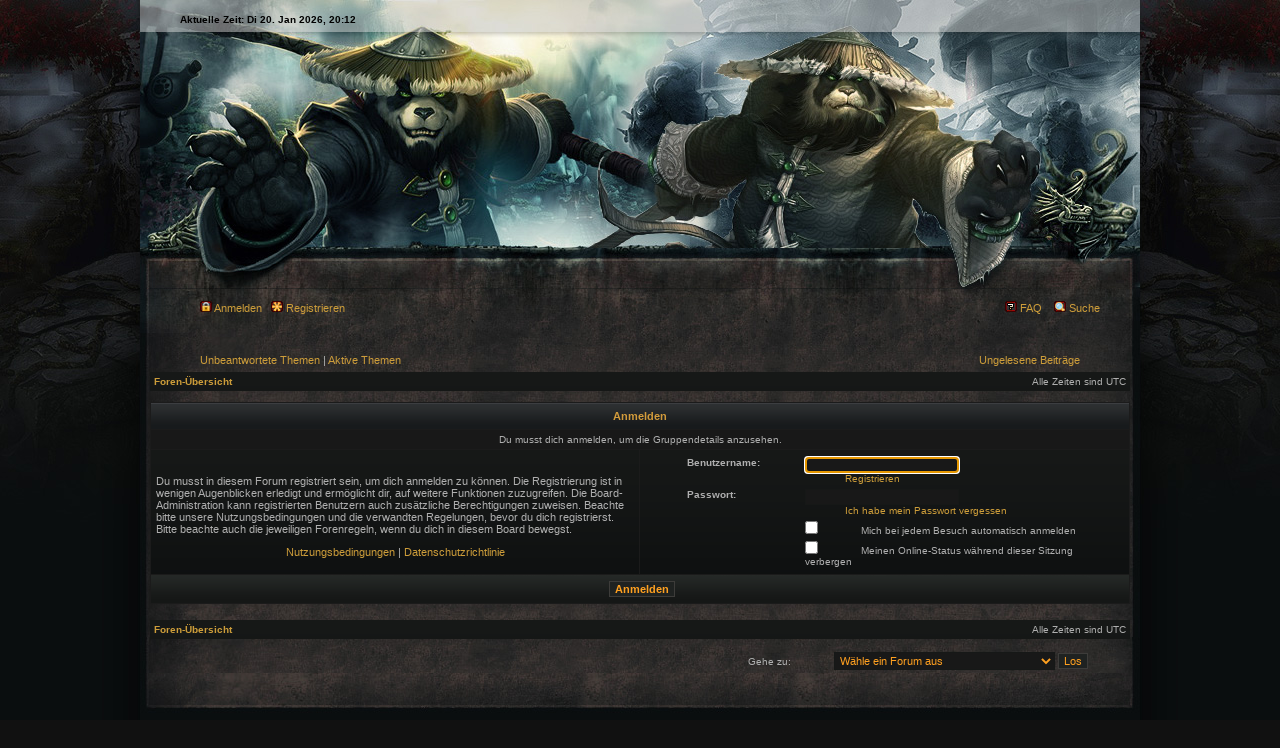

--- FILE ---
content_type: text/html; charset=UTF-8
request_url: http://moonlight-fangs.de/memberlist.php?mode=group&g=9&sid=8351b1902bdecd35b95d05c1ed919830
body_size: 10577
content:
<!DOCTYPE html PUBLIC "-//W3C//DTD XHTML 1.0 Transitional//EN" "http://www.w3.org/TR/xhtml1/DTD/xhtml1-transitional.dtd">
<html xmlns="http://www.w3.org/1999/xhtml" dir="ltr" lang="de" xml:lang="de">
<head>

<meta http-equiv="content-type" content="text/html; charset=UTF-8" />
<meta http-equiv="content-language" content="de" />
<meta http-equiv="content-style-type" content="text/css" />
<meta http-equiv="imagetoolbar" content="no" />
<meta name="resource-type" content="document" />
<meta name="distribution" content="global" />
<meta name="copyright" content="2000, 2002, 2005, 2007 phpBB Group" />
<meta name="keywords" content="" />
<meta name="description" content="" />
<meta http-equiv="X-UA-Compatible" content="IE=EmulateIE7; IE=EmulateIE9" />

<title>Moonlight Fangs &bull; Anmelden</title>

<link rel="alternate" type="application/atom+xml" title="Feed - Moonlight Fangs" href="http://moonlight-fangs.de/feed.php" /><link rel="alternate" type="application/atom+xml" title="Feed - Neue Themen" href="http://moonlight-fangs.de/feed.php?mode=topics" />

<link rel="stylesheet" href="./styles/phpbb_template018/theme/stylesheet.css" type="text/css" />

<script type="text/javascript">
// <![CDATA[


function popup(url, width, height, name)
{
	if (!name)
	{
		name = '_popup';
	}

	window.open(url.replace(/&amp;/g, '&'), name, 'height=' + height + ',resizable=yes,scrollbars=yes,width=' + width);
	return false;
}

function jumpto()
{
	var page = prompt('Gib die Nummer der Seite an, zu der du gehen möchtest.:', '');
	var per_page = '';
	var base_url = '';

	if (page !== null && !isNaN(page) && page == Math.floor(page) && page > 0)
	{
		if (base_url.indexOf('?') == -1)
		{
			document.location.href = base_url + '?start=' + ((page - 1) * per_page);
		}
		else
		{
			document.location.href = base_url.replace(/&amp;/g, '&') + '&start=' + ((page - 1) * per_page);
		}
	}
}

/**
* Find a member
*/
function find_username(url)
{
	popup(url, 760, 570, '_usersearch');
	return false;
}

/**
* Mark/unmark checklist
* id = ID of parent container, name = name prefix, state = state [true/false]
*/
function marklist(id, name, state)
{
	var parent = document.getElementById(id);
	if (!parent)
	{
		eval('parent = document.' + id);
	}

	if (!parent)
	{
		return;
	}

	var rb = parent.getElementsByTagName('input');
	
	for (var r = 0; r < rb.length; r++)
	{
		if (rb[r].name.substr(0, name.length) == name)
		{
			rb[r].checked = state;
		}
	}
}



// ]]>
</script>
</head>
<body class="ltr">

<a name="top"></a>

<div id="wrapheader">
<div id="header">
	<div id="datebar">
		<table width="100%" cellspacing="0">
		<tr>
			<td class="gensmall_li"><br />Aktuelle Zeit: Di 20. Jan 2026, 20:12</td>

		</tr>
		</table>
	</div>
		<div class="clr"></div>
</div>
	<div id="menubar">
		<table width="100%" cellspacing="0">
		<tr>
			<td class="genmed1">
				<a href="./ucp.php?mode=login&amp;sid=a3c4f5921857915274cc64249102839c"><img src="./styles/phpbb_template018/theme/images/icon_mini_login.gif" width="12" height="13" alt="*" /> Anmelden</a>&nbsp; &nbsp;<a href="./ucp.php?mode=register&amp;sid=a3c4f5921857915274cc64249102839c"><img src="./styles/phpbb_template018/theme/images/icon_mini_register.gif" width="12" height="13" alt="*" /> Registrieren</a>
					
			</td>
			<td class="genmed2" align="right">
				<a href="./faq.php?sid=a3c4f5921857915274cc64249102839c"><img src="./styles/phpbb_template018/theme/images/icon_mini_faq.gif" width="12" height="13" alt="*" /> FAQ</a>
				&nbsp; &nbsp;<a href="./search.php?sid=a3c4f5921857915274cc64249102839c"><img src="./styles/phpbb_template018/theme/images/icon_mini_search.gif" width="12" height="13" alt="*" /> Suche</a>
			</td>
		</tr>
		</table>
	</div>

</div>

<div id="wrapcentre">
	
	<p class="searchbar">
		<span style="float: left;"><a href="./search.php?search_id=unanswered&amp;sid=a3c4f5921857915274cc64249102839c">Unbeantwortete Themen</a> | <a href="./search.php?search_id=active_topics&amp;sid=a3c4f5921857915274cc64249102839c">Aktive Themen</a></span>
		
		<span style="float: right;"><a href="./search.php?search_id=unreadposts&amp;sid=a3c4f5921857915274cc64249102839c">Ungelesene Beiträge</a></span>
		
	</p>
	

	<br style="clear: both;" />

	<table class="tablebg" width="1000" cellspacing="0" cellpadding="0" style="margin-top: 5px;">
	<tr>
		<td class="row1">
			<p class="breadcrumbs"><a href="./index.php?sid=a3c4f5921857915274cc64249102839c">Foren-Übersicht</a></p>
			<p class="datetime">Alle Zeiten sind UTC </p>
		</td>
	</tr>
	</table>

	<br />

<form action="./ucp.php?mode=login&amp;sid=a3c4f5921857915274cc64249102839c" method="post">

<table class="tablebg" width="100%" cellspacing="1">
<tr>
	
		<th colspan="2">Anmelden</th>
	
</tr>

	<tr>
		<td class="row3" colspan="2" align="center"><span class="gensmall">Du musst dich anmelden, um die Gruppendetails anzusehen.</span></td>
	</tr>

<tr>
	<td class="row1" width="50%">
		<p class="genmed">Du musst in diesem Forum registriert sein, um dich anmelden zu können. Die Registrierung ist in wenigen Augenblicken erledigt und ermöglicht dir, auf weitere Funktionen zuzugreifen. Die Board-Administration kann registrierten Benutzern auch zusätzliche Berechtigungen zuweisen. Beachte bitte unsere Nutzungsbedingungen und die verwandten Regelungen, bevor du dich registrierst. Bitte beachte auch die jeweiligen Forenregeln, wenn du dich in diesem Board bewegst.</p>

		<p class="genmed" align="center">
			<a href="./ucp.php?mode=terms&amp;sid=a3c4f5921857915274cc64249102839c">Nutzungsbedingungen</a> | <a href="./ucp.php?mode=privacy&amp;sid=a3c4f5921857915274cc64249102839c">Datenschutzrichtlinie</a>
		</p>
	</td>
	
	<td class="row2">
	
		<table align="center" cellspacing="1" cellpadding="4" style="width: 100%;">
		

		<tr>
			<td valign="top" ><b class="gensmall">Benutzername:</b></td>
			<td><input class="post" type="text" name="username" size="25" value="" tabindex="1" />
				
					<br /><a class="gensmall" href="./ucp.php?mode=register&amp;sid=a3c4f5921857915274cc64249102839c">Registrieren</a>
				
			</td>
		</tr>
		<tr>
			<td valign="top" ><b class="gensmall">Passwort:</b></td>
			<td>
				<input class="post" type="password" name="password" size="25" tabindex="2" />
				<br /><a class="gensmall" href="./ucp.php?mode=sendpassword&amp;sid=a3c4f5921857915274cc64249102839c">Ich habe mein Passwort vergessen</a>
			</td>
		</tr>
		
			<tr>
				<td>&nbsp;</td>
				<td><input type="checkbox" class="radio" name="autologin" tabindex="3" /> <span class="gensmall">Mich bei jedem Besuch automatisch anmelden</span></td>
			</tr>
			
			<tr>
				<td>&nbsp;</td>
				<td><input type="checkbox" class="radio" name="viewonline" tabindex="4" /> <span class="gensmall">Meinen Online-Status während dieser Sitzung verbergen</span></td>
			</tr>
		
		</table>
	</td>
</tr>



<input type="hidden" name="redirect" value="./memberlist.php?mode=group&amp;g=9&amp;sid=a3c4f5921857915274cc64249102839c" />

<tr>
	<td class="cat" colspan="2" align="center"><input type="hidden" name="sid" value="a3c4f5921857915274cc64249102839c" />
<input type="submit" name="login" class="btnmain" value="Anmelden" tabindex="5" /></td>
</tr>
</table>

</form>

<br clear="all" />

<table class="tablebg" width="1000" cellspacing="0" cellpadding="0" style="margin-top: 5px;">
	<tr>
		<td class="row1">
			<p class="breadcrumbs"><a href="./index.php?sid=a3c4f5921857915274cc64249102839c">Foren-Übersicht</a></p>
			<p class="datetime">Alle Zeiten sind UTC </p>
		</td>
	</tr>
	</table>

<br clear="all" />

<div align="right" style="padding-right:50px;">
	<form method="post" name="jumpbox" action="./viewforum.php?sid=a3c4f5921857915274cc64249102839c" onsubmit="if(document.jumpbox.f.value == -1){return false;}">

	<table cellspacing="0" cellpadding="0" border="0">
	<tr>
		<td nowrap="nowrap"><span class="gensmall">Gehe zu:</span>&nbsp;<select name="f" onchange="if(this.options[this.selectedIndex].value != -1){ document.forms['jumpbox'].submit() }">

		
			<option value="-1">Wähle ein Forum aus</option>
		<option value="-1">------------------</option>
			<option value="14">News</option>
		
			<option value="15">&nbsp; &nbsp;Gilden-News</option>
		
			<option value="16">&nbsp; &nbsp;Wichtige Infos rund um WOW</option>
		
			<option value="1">Wir über uns</option>
		
			<option value="7">&nbsp; &nbsp;Bewerbung</option>
		
			<option value="8">&nbsp; &nbsp;Gildenregeln</option>
		
			<option value="11">&nbsp; &nbsp;Übersicht unseres Teamspeakservers</option>
		

		</select>&nbsp;<input class="btnlite" type="submit" value="Los" /></td>
	</tr>
	</table>

	</form>
</div>

<script type="text/javascript">
// <![CDATA[
	(function()
	{
		var elements = document.getElementsByName("username");
		for (var i = 0; i < elements.length; ++i)
		{
			if (elements[i].tagName.toLowerCase() == 'input')
			{
				elements[i].focus();
				break;
			}
		}
	})();
// ]]>
</script>

<img src="./cron.php?cron_type=tidy_sessions&amp;sid=a3c4f5921857915274cc64249102839c" width="1" height="1" alt="cron" />
</div>
<div class="clr"></div>
<!--
	We request you retain the full copyright notice below including the link to www.phpbb.com.
	This not only gives respect to the large amount of time given freely by the developers
	but also helps build interest, traffic and use of phpBB3. If you (honestly) cannot retain
	the full copyright we ask you at least leave in place the "Powered by phpBB" line, with
	"phpBB" linked to www.phpbb.com. If you refuse to include even this then support on our
	forums may be affected.

	The phpBB Group : 2006
//-->

<div id="wrapfooter">
<div id="copy">
	
	<span class="copyright">Powered by <a href="http://www.phpbb.com/">phpBB</a> &copy; 2000, 2002, 2005, 2007 phpBB Group  | made by <a href="http://www.psd-resources.de">psd-resources.de</a>
	<br />Deutsche Übersetzung durch <a href="http://www.phpbb.de/">phpBB.de</a></span>
	</div>
</div>

</body>
</html>